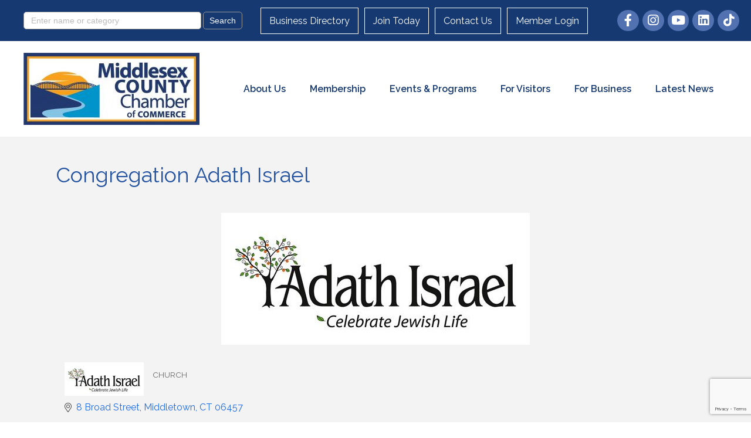

--- FILE ---
content_type: text/html; charset=utf-8
request_url: https://www.google.com/recaptcha/enterprise/anchor?ar=1&k=6LfI_T8rAAAAAMkWHrLP_GfSf3tLy9tKa839wcWa&co=aHR0cHM6Ly9idXNpbmVzcy5taWRkbGVzZXhjaGFtYmVyLmNvbTo0NDM.&hl=en&v=N67nZn4AqZkNcbeMu4prBgzg&size=invisible&anchor-ms=20000&execute-ms=30000&cb=igjvmhyzxqu2
body_size: 48654
content:
<!DOCTYPE HTML><html dir="ltr" lang="en"><head><meta http-equiv="Content-Type" content="text/html; charset=UTF-8">
<meta http-equiv="X-UA-Compatible" content="IE=edge">
<title>reCAPTCHA</title>
<style type="text/css">
/* cyrillic-ext */
@font-face {
  font-family: 'Roboto';
  font-style: normal;
  font-weight: 400;
  font-stretch: 100%;
  src: url(//fonts.gstatic.com/s/roboto/v48/KFO7CnqEu92Fr1ME7kSn66aGLdTylUAMa3GUBHMdazTgWw.woff2) format('woff2');
  unicode-range: U+0460-052F, U+1C80-1C8A, U+20B4, U+2DE0-2DFF, U+A640-A69F, U+FE2E-FE2F;
}
/* cyrillic */
@font-face {
  font-family: 'Roboto';
  font-style: normal;
  font-weight: 400;
  font-stretch: 100%;
  src: url(//fonts.gstatic.com/s/roboto/v48/KFO7CnqEu92Fr1ME7kSn66aGLdTylUAMa3iUBHMdazTgWw.woff2) format('woff2');
  unicode-range: U+0301, U+0400-045F, U+0490-0491, U+04B0-04B1, U+2116;
}
/* greek-ext */
@font-face {
  font-family: 'Roboto';
  font-style: normal;
  font-weight: 400;
  font-stretch: 100%;
  src: url(//fonts.gstatic.com/s/roboto/v48/KFO7CnqEu92Fr1ME7kSn66aGLdTylUAMa3CUBHMdazTgWw.woff2) format('woff2');
  unicode-range: U+1F00-1FFF;
}
/* greek */
@font-face {
  font-family: 'Roboto';
  font-style: normal;
  font-weight: 400;
  font-stretch: 100%;
  src: url(//fonts.gstatic.com/s/roboto/v48/KFO7CnqEu92Fr1ME7kSn66aGLdTylUAMa3-UBHMdazTgWw.woff2) format('woff2');
  unicode-range: U+0370-0377, U+037A-037F, U+0384-038A, U+038C, U+038E-03A1, U+03A3-03FF;
}
/* math */
@font-face {
  font-family: 'Roboto';
  font-style: normal;
  font-weight: 400;
  font-stretch: 100%;
  src: url(//fonts.gstatic.com/s/roboto/v48/KFO7CnqEu92Fr1ME7kSn66aGLdTylUAMawCUBHMdazTgWw.woff2) format('woff2');
  unicode-range: U+0302-0303, U+0305, U+0307-0308, U+0310, U+0312, U+0315, U+031A, U+0326-0327, U+032C, U+032F-0330, U+0332-0333, U+0338, U+033A, U+0346, U+034D, U+0391-03A1, U+03A3-03A9, U+03B1-03C9, U+03D1, U+03D5-03D6, U+03F0-03F1, U+03F4-03F5, U+2016-2017, U+2034-2038, U+203C, U+2040, U+2043, U+2047, U+2050, U+2057, U+205F, U+2070-2071, U+2074-208E, U+2090-209C, U+20D0-20DC, U+20E1, U+20E5-20EF, U+2100-2112, U+2114-2115, U+2117-2121, U+2123-214F, U+2190, U+2192, U+2194-21AE, U+21B0-21E5, U+21F1-21F2, U+21F4-2211, U+2213-2214, U+2216-22FF, U+2308-230B, U+2310, U+2319, U+231C-2321, U+2336-237A, U+237C, U+2395, U+239B-23B7, U+23D0, U+23DC-23E1, U+2474-2475, U+25AF, U+25B3, U+25B7, U+25BD, U+25C1, U+25CA, U+25CC, U+25FB, U+266D-266F, U+27C0-27FF, U+2900-2AFF, U+2B0E-2B11, U+2B30-2B4C, U+2BFE, U+3030, U+FF5B, U+FF5D, U+1D400-1D7FF, U+1EE00-1EEFF;
}
/* symbols */
@font-face {
  font-family: 'Roboto';
  font-style: normal;
  font-weight: 400;
  font-stretch: 100%;
  src: url(//fonts.gstatic.com/s/roboto/v48/KFO7CnqEu92Fr1ME7kSn66aGLdTylUAMaxKUBHMdazTgWw.woff2) format('woff2');
  unicode-range: U+0001-000C, U+000E-001F, U+007F-009F, U+20DD-20E0, U+20E2-20E4, U+2150-218F, U+2190, U+2192, U+2194-2199, U+21AF, U+21E6-21F0, U+21F3, U+2218-2219, U+2299, U+22C4-22C6, U+2300-243F, U+2440-244A, U+2460-24FF, U+25A0-27BF, U+2800-28FF, U+2921-2922, U+2981, U+29BF, U+29EB, U+2B00-2BFF, U+4DC0-4DFF, U+FFF9-FFFB, U+10140-1018E, U+10190-1019C, U+101A0, U+101D0-101FD, U+102E0-102FB, U+10E60-10E7E, U+1D2C0-1D2D3, U+1D2E0-1D37F, U+1F000-1F0FF, U+1F100-1F1AD, U+1F1E6-1F1FF, U+1F30D-1F30F, U+1F315, U+1F31C, U+1F31E, U+1F320-1F32C, U+1F336, U+1F378, U+1F37D, U+1F382, U+1F393-1F39F, U+1F3A7-1F3A8, U+1F3AC-1F3AF, U+1F3C2, U+1F3C4-1F3C6, U+1F3CA-1F3CE, U+1F3D4-1F3E0, U+1F3ED, U+1F3F1-1F3F3, U+1F3F5-1F3F7, U+1F408, U+1F415, U+1F41F, U+1F426, U+1F43F, U+1F441-1F442, U+1F444, U+1F446-1F449, U+1F44C-1F44E, U+1F453, U+1F46A, U+1F47D, U+1F4A3, U+1F4B0, U+1F4B3, U+1F4B9, U+1F4BB, U+1F4BF, U+1F4C8-1F4CB, U+1F4D6, U+1F4DA, U+1F4DF, U+1F4E3-1F4E6, U+1F4EA-1F4ED, U+1F4F7, U+1F4F9-1F4FB, U+1F4FD-1F4FE, U+1F503, U+1F507-1F50B, U+1F50D, U+1F512-1F513, U+1F53E-1F54A, U+1F54F-1F5FA, U+1F610, U+1F650-1F67F, U+1F687, U+1F68D, U+1F691, U+1F694, U+1F698, U+1F6AD, U+1F6B2, U+1F6B9-1F6BA, U+1F6BC, U+1F6C6-1F6CF, U+1F6D3-1F6D7, U+1F6E0-1F6EA, U+1F6F0-1F6F3, U+1F6F7-1F6FC, U+1F700-1F7FF, U+1F800-1F80B, U+1F810-1F847, U+1F850-1F859, U+1F860-1F887, U+1F890-1F8AD, U+1F8B0-1F8BB, U+1F8C0-1F8C1, U+1F900-1F90B, U+1F93B, U+1F946, U+1F984, U+1F996, U+1F9E9, U+1FA00-1FA6F, U+1FA70-1FA7C, U+1FA80-1FA89, U+1FA8F-1FAC6, U+1FACE-1FADC, U+1FADF-1FAE9, U+1FAF0-1FAF8, U+1FB00-1FBFF;
}
/* vietnamese */
@font-face {
  font-family: 'Roboto';
  font-style: normal;
  font-weight: 400;
  font-stretch: 100%;
  src: url(//fonts.gstatic.com/s/roboto/v48/KFO7CnqEu92Fr1ME7kSn66aGLdTylUAMa3OUBHMdazTgWw.woff2) format('woff2');
  unicode-range: U+0102-0103, U+0110-0111, U+0128-0129, U+0168-0169, U+01A0-01A1, U+01AF-01B0, U+0300-0301, U+0303-0304, U+0308-0309, U+0323, U+0329, U+1EA0-1EF9, U+20AB;
}
/* latin-ext */
@font-face {
  font-family: 'Roboto';
  font-style: normal;
  font-weight: 400;
  font-stretch: 100%;
  src: url(//fonts.gstatic.com/s/roboto/v48/KFO7CnqEu92Fr1ME7kSn66aGLdTylUAMa3KUBHMdazTgWw.woff2) format('woff2');
  unicode-range: U+0100-02BA, U+02BD-02C5, U+02C7-02CC, U+02CE-02D7, U+02DD-02FF, U+0304, U+0308, U+0329, U+1D00-1DBF, U+1E00-1E9F, U+1EF2-1EFF, U+2020, U+20A0-20AB, U+20AD-20C0, U+2113, U+2C60-2C7F, U+A720-A7FF;
}
/* latin */
@font-face {
  font-family: 'Roboto';
  font-style: normal;
  font-weight: 400;
  font-stretch: 100%;
  src: url(//fonts.gstatic.com/s/roboto/v48/KFO7CnqEu92Fr1ME7kSn66aGLdTylUAMa3yUBHMdazQ.woff2) format('woff2');
  unicode-range: U+0000-00FF, U+0131, U+0152-0153, U+02BB-02BC, U+02C6, U+02DA, U+02DC, U+0304, U+0308, U+0329, U+2000-206F, U+20AC, U+2122, U+2191, U+2193, U+2212, U+2215, U+FEFF, U+FFFD;
}
/* cyrillic-ext */
@font-face {
  font-family: 'Roboto';
  font-style: normal;
  font-weight: 500;
  font-stretch: 100%;
  src: url(//fonts.gstatic.com/s/roboto/v48/KFO7CnqEu92Fr1ME7kSn66aGLdTylUAMa3GUBHMdazTgWw.woff2) format('woff2');
  unicode-range: U+0460-052F, U+1C80-1C8A, U+20B4, U+2DE0-2DFF, U+A640-A69F, U+FE2E-FE2F;
}
/* cyrillic */
@font-face {
  font-family: 'Roboto';
  font-style: normal;
  font-weight: 500;
  font-stretch: 100%;
  src: url(//fonts.gstatic.com/s/roboto/v48/KFO7CnqEu92Fr1ME7kSn66aGLdTylUAMa3iUBHMdazTgWw.woff2) format('woff2');
  unicode-range: U+0301, U+0400-045F, U+0490-0491, U+04B0-04B1, U+2116;
}
/* greek-ext */
@font-face {
  font-family: 'Roboto';
  font-style: normal;
  font-weight: 500;
  font-stretch: 100%;
  src: url(//fonts.gstatic.com/s/roboto/v48/KFO7CnqEu92Fr1ME7kSn66aGLdTylUAMa3CUBHMdazTgWw.woff2) format('woff2');
  unicode-range: U+1F00-1FFF;
}
/* greek */
@font-face {
  font-family: 'Roboto';
  font-style: normal;
  font-weight: 500;
  font-stretch: 100%;
  src: url(//fonts.gstatic.com/s/roboto/v48/KFO7CnqEu92Fr1ME7kSn66aGLdTylUAMa3-UBHMdazTgWw.woff2) format('woff2');
  unicode-range: U+0370-0377, U+037A-037F, U+0384-038A, U+038C, U+038E-03A1, U+03A3-03FF;
}
/* math */
@font-face {
  font-family: 'Roboto';
  font-style: normal;
  font-weight: 500;
  font-stretch: 100%;
  src: url(//fonts.gstatic.com/s/roboto/v48/KFO7CnqEu92Fr1ME7kSn66aGLdTylUAMawCUBHMdazTgWw.woff2) format('woff2');
  unicode-range: U+0302-0303, U+0305, U+0307-0308, U+0310, U+0312, U+0315, U+031A, U+0326-0327, U+032C, U+032F-0330, U+0332-0333, U+0338, U+033A, U+0346, U+034D, U+0391-03A1, U+03A3-03A9, U+03B1-03C9, U+03D1, U+03D5-03D6, U+03F0-03F1, U+03F4-03F5, U+2016-2017, U+2034-2038, U+203C, U+2040, U+2043, U+2047, U+2050, U+2057, U+205F, U+2070-2071, U+2074-208E, U+2090-209C, U+20D0-20DC, U+20E1, U+20E5-20EF, U+2100-2112, U+2114-2115, U+2117-2121, U+2123-214F, U+2190, U+2192, U+2194-21AE, U+21B0-21E5, U+21F1-21F2, U+21F4-2211, U+2213-2214, U+2216-22FF, U+2308-230B, U+2310, U+2319, U+231C-2321, U+2336-237A, U+237C, U+2395, U+239B-23B7, U+23D0, U+23DC-23E1, U+2474-2475, U+25AF, U+25B3, U+25B7, U+25BD, U+25C1, U+25CA, U+25CC, U+25FB, U+266D-266F, U+27C0-27FF, U+2900-2AFF, U+2B0E-2B11, U+2B30-2B4C, U+2BFE, U+3030, U+FF5B, U+FF5D, U+1D400-1D7FF, U+1EE00-1EEFF;
}
/* symbols */
@font-face {
  font-family: 'Roboto';
  font-style: normal;
  font-weight: 500;
  font-stretch: 100%;
  src: url(//fonts.gstatic.com/s/roboto/v48/KFO7CnqEu92Fr1ME7kSn66aGLdTylUAMaxKUBHMdazTgWw.woff2) format('woff2');
  unicode-range: U+0001-000C, U+000E-001F, U+007F-009F, U+20DD-20E0, U+20E2-20E4, U+2150-218F, U+2190, U+2192, U+2194-2199, U+21AF, U+21E6-21F0, U+21F3, U+2218-2219, U+2299, U+22C4-22C6, U+2300-243F, U+2440-244A, U+2460-24FF, U+25A0-27BF, U+2800-28FF, U+2921-2922, U+2981, U+29BF, U+29EB, U+2B00-2BFF, U+4DC0-4DFF, U+FFF9-FFFB, U+10140-1018E, U+10190-1019C, U+101A0, U+101D0-101FD, U+102E0-102FB, U+10E60-10E7E, U+1D2C0-1D2D3, U+1D2E0-1D37F, U+1F000-1F0FF, U+1F100-1F1AD, U+1F1E6-1F1FF, U+1F30D-1F30F, U+1F315, U+1F31C, U+1F31E, U+1F320-1F32C, U+1F336, U+1F378, U+1F37D, U+1F382, U+1F393-1F39F, U+1F3A7-1F3A8, U+1F3AC-1F3AF, U+1F3C2, U+1F3C4-1F3C6, U+1F3CA-1F3CE, U+1F3D4-1F3E0, U+1F3ED, U+1F3F1-1F3F3, U+1F3F5-1F3F7, U+1F408, U+1F415, U+1F41F, U+1F426, U+1F43F, U+1F441-1F442, U+1F444, U+1F446-1F449, U+1F44C-1F44E, U+1F453, U+1F46A, U+1F47D, U+1F4A3, U+1F4B0, U+1F4B3, U+1F4B9, U+1F4BB, U+1F4BF, U+1F4C8-1F4CB, U+1F4D6, U+1F4DA, U+1F4DF, U+1F4E3-1F4E6, U+1F4EA-1F4ED, U+1F4F7, U+1F4F9-1F4FB, U+1F4FD-1F4FE, U+1F503, U+1F507-1F50B, U+1F50D, U+1F512-1F513, U+1F53E-1F54A, U+1F54F-1F5FA, U+1F610, U+1F650-1F67F, U+1F687, U+1F68D, U+1F691, U+1F694, U+1F698, U+1F6AD, U+1F6B2, U+1F6B9-1F6BA, U+1F6BC, U+1F6C6-1F6CF, U+1F6D3-1F6D7, U+1F6E0-1F6EA, U+1F6F0-1F6F3, U+1F6F7-1F6FC, U+1F700-1F7FF, U+1F800-1F80B, U+1F810-1F847, U+1F850-1F859, U+1F860-1F887, U+1F890-1F8AD, U+1F8B0-1F8BB, U+1F8C0-1F8C1, U+1F900-1F90B, U+1F93B, U+1F946, U+1F984, U+1F996, U+1F9E9, U+1FA00-1FA6F, U+1FA70-1FA7C, U+1FA80-1FA89, U+1FA8F-1FAC6, U+1FACE-1FADC, U+1FADF-1FAE9, U+1FAF0-1FAF8, U+1FB00-1FBFF;
}
/* vietnamese */
@font-face {
  font-family: 'Roboto';
  font-style: normal;
  font-weight: 500;
  font-stretch: 100%;
  src: url(//fonts.gstatic.com/s/roboto/v48/KFO7CnqEu92Fr1ME7kSn66aGLdTylUAMa3OUBHMdazTgWw.woff2) format('woff2');
  unicode-range: U+0102-0103, U+0110-0111, U+0128-0129, U+0168-0169, U+01A0-01A1, U+01AF-01B0, U+0300-0301, U+0303-0304, U+0308-0309, U+0323, U+0329, U+1EA0-1EF9, U+20AB;
}
/* latin-ext */
@font-face {
  font-family: 'Roboto';
  font-style: normal;
  font-weight: 500;
  font-stretch: 100%;
  src: url(//fonts.gstatic.com/s/roboto/v48/KFO7CnqEu92Fr1ME7kSn66aGLdTylUAMa3KUBHMdazTgWw.woff2) format('woff2');
  unicode-range: U+0100-02BA, U+02BD-02C5, U+02C7-02CC, U+02CE-02D7, U+02DD-02FF, U+0304, U+0308, U+0329, U+1D00-1DBF, U+1E00-1E9F, U+1EF2-1EFF, U+2020, U+20A0-20AB, U+20AD-20C0, U+2113, U+2C60-2C7F, U+A720-A7FF;
}
/* latin */
@font-face {
  font-family: 'Roboto';
  font-style: normal;
  font-weight: 500;
  font-stretch: 100%;
  src: url(//fonts.gstatic.com/s/roboto/v48/KFO7CnqEu92Fr1ME7kSn66aGLdTylUAMa3yUBHMdazQ.woff2) format('woff2');
  unicode-range: U+0000-00FF, U+0131, U+0152-0153, U+02BB-02BC, U+02C6, U+02DA, U+02DC, U+0304, U+0308, U+0329, U+2000-206F, U+20AC, U+2122, U+2191, U+2193, U+2212, U+2215, U+FEFF, U+FFFD;
}
/* cyrillic-ext */
@font-face {
  font-family: 'Roboto';
  font-style: normal;
  font-weight: 900;
  font-stretch: 100%;
  src: url(//fonts.gstatic.com/s/roboto/v48/KFO7CnqEu92Fr1ME7kSn66aGLdTylUAMa3GUBHMdazTgWw.woff2) format('woff2');
  unicode-range: U+0460-052F, U+1C80-1C8A, U+20B4, U+2DE0-2DFF, U+A640-A69F, U+FE2E-FE2F;
}
/* cyrillic */
@font-face {
  font-family: 'Roboto';
  font-style: normal;
  font-weight: 900;
  font-stretch: 100%;
  src: url(//fonts.gstatic.com/s/roboto/v48/KFO7CnqEu92Fr1ME7kSn66aGLdTylUAMa3iUBHMdazTgWw.woff2) format('woff2');
  unicode-range: U+0301, U+0400-045F, U+0490-0491, U+04B0-04B1, U+2116;
}
/* greek-ext */
@font-face {
  font-family: 'Roboto';
  font-style: normal;
  font-weight: 900;
  font-stretch: 100%;
  src: url(//fonts.gstatic.com/s/roboto/v48/KFO7CnqEu92Fr1ME7kSn66aGLdTylUAMa3CUBHMdazTgWw.woff2) format('woff2');
  unicode-range: U+1F00-1FFF;
}
/* greek */
@font-face {
  font-family: 'Roboto';
  font-style: normal;
  font-weight: 900;
  font-stretch: 100%;
  src: url(//fonts.gstatic.com/s/roboto/v48/KFO7CnqEu92Fr1ME7kSn66aGLdTylUAMa3-UBHMdazTgWw.woff2) format('woff2');
  unicode-range: U+0370-0377, U+037A-037F, U+0384-038A, U+038C, U+038E-03A1, U+03A3-03FF;
}
/* math */
@font-face {
  font-family: 'Roboto';
  font-style: normal;
  font-weight: 900;
  font-stretch: 100%;
  src: url(//fonts.gstatic.com/s/roboto/v48/KFO7CnqEu92Fr1ME7kSn66aGLdTylUAMawCUBHMdazTgWw.woff2) format('woff2');
  unicode-range: U+0302-0303, U+0305, U+0307-0308, U+0310, U+0312, U+0315, U+031A, U+0326-0327, U+032C, U+032F-0330, U+0332-0333, U+0338, U+033A, U+0346, U+034D, U+0391-03A1, U+03A3-03A9, U+03B1-03C9, U+03D1, U+03D5-03D6, U+03F0-03F1, U+03F4-03F5, U+2016-2017, U+2034-2038, U+203C, U+2040, U+2043, U+2047, U+2050, U+2057, U+205F, U+2070-2071, U+2074-208E, U+2090-209C, U+20D0-20DC, U+20E1, U+20E5-20EF, U+2100-2112, U+2114-2115, U+2117-2121, U+2123-214F, U+2190, U+2192, U+2194-21AE, U+21B0-21E5, U+21F1-21F2, U+21F4-2211, U+2213-2214, U+2216-22FF, U+2308-230B, U+2310, U+2319, U+231C-2321, U+2336-237A, U+237C, U+2395, U+239B-23B7, U+23D0, U+23DC-23E1, U+2474-2475, U+25AF, U+25B3, U+25B7, U+25BD, U+25C1, U+25CA, U+25CC, U+25FB, U+266D-266F, U+27C0-27FF, U+2900-2AFF, U+2B0E-2B11, U+2B30-2B4C, U+2BFE, U+3030, U+FF5B, U+FF5D, U+1D400-1D7FF, U+1EE00-1EEFF;
}
/* symbols */
@font-face {
  font-family: 'Roboto';
  font-style: normal;
  font-weight: 900;
  font-stretch: 100%;
  src: url(//fonts.gstatic.com/s/roboto/v48/KFO7CnqEu92Fr1ME7kSn66aGLdTylUAMaxKUBHMdazTgWw.woff2) format('woff2');
  unicode-range: U+0001-000C, U+000E-001F, U+007F-009F, U+20DD-20E0, U+20E2-20E4, U+2150-218F, U+2190, U+2192, U+2194-2199, U+21AF, U+21E6-21F0, U+21F3, U+2218-2219, U+2299, U+22C4-22C6, U+2300-243F, U+2440-244A, U+2460-24FF, U+25A0-27BF, U+2800-28FF, U+2921-2922, U+2981, U+29BF, U+29EB, U+2B00-2BFF, U+4DC0-4DFF, U+FFF9-FFFB, U+10140-1018E, U+10190-1019C, U+101A0, U+101D0-101FD, U+102E0-102FB, U+10E60-10E7E, U+1D2C0-1D2D3, U+1D2E0-1D37F, U+1F000-1F0FF, U+1F100-1F1AD, U+1F1E6-1F1FF, U+1F30D-1F30F, U+1F315, U+1F31C, U+1F31E, U+1F320-1F32C, U+1F336, U+1F378, U+1F37D, U+1F382, U+1F393-1F39F, U+1F3A7-1F3A8, U+1F3AC-1F3AF, U+1F3C2, U+1F3C4-1F3C6, U+1F3CA-1F3CE, U+1F3D4-1F3E0, U+1F3ED, U+1F3F1-1F3F3, U+1F3F5-1F3F7, U+1F408, U+1F415, U+1F41F, U+1F426, U+1F43F, U+1F441-1F442, U+1F444, U+1F446-1F449, U+1F44C-1F44E, U+1F453, U+1F46A, U+1F47D, U+1F4A3, U+1F4B0, U+1F4B3, U+1F4B9, U+1F4BB, U+1F4BF, U+1F4C8-1F4CB, U+1F4D6, U+1F4DA, U+1F4DF, U+1F4E3-1F4E6, U+1F4EA-1F4ED, U+1F4F7, U+1F4F9-1F4FB, U+1F4FD-1F4FE, U+1F503, U+1F507-1F50B, U+1F50D, U+1F512-1F513, U+1F53E-1F54A, U+1F54F-1F5FA, U+1F610, U+1F650-1F67F, U+1F687, U+1F68D, U+1F691, U+1F694, U+1F698, U+1F6AD, U+1F6B2, U+1F6B9-1F6BA, U+1F6BC, U+1F6C6-1F6CF, U+1F6D3-1F6D7, U+1F6E0-1F6EA, U+1F6F0-1F6F3, U+1F6F7-1F6FC, U+1F700-1F7FF, U+1F800-1F80B, U+1F810-1F847, U+1F850-1F859, U+1F860-1F887, U+1F890-1F8AD, U+1F8B0-1F8BB, U+1F8C0-1F8C1, U+1F900-1F90B, U+1F93B, U+1F946, U+1F984, U+1F996, U+1F9E9, U+1FA00-1FA6F, U+1FA70-1FA7C, U+1FA80-1FA89, U+1FA8F-1FAC6, U+1FACE-1FADC, U+1FADF-1FAE9, U+1FAF0-1FAF8, U+1FB00-1FBFF;
}
/* vietnamese */
@font-face {
  font-family: 'Roboto';
  font-style: normal;
  font-weight: 900;
  font-stretch: 100%;
  src: url(//fonts.gstatic.com/s/roboto/v48/KFO7CnqEu92Fr1ME7kSn66aGLdTylUAMa3OUBHMdazTgWw.woff2) format('woff2');
  unicode-range: U+0102-0103, U+0110-0111, U+0128-0129, U+0168-0169, U+01A0-01A1, U+01AF-01B0, U+0300-0301, U+0303-0304, U+0308-0309, U+0323, U+0329, U+1EA0-1EF9, U+20AB;
}
/* latin-ext */
@font-face {
  font-family: 'Roboto';
  font-style: normal;
  font-weight: 900;
  font-stretch: 100%;
  src: url(//fonts.gstatic.com/s/roboto/v48/KFO7CnqEu92Fr1ME7kSn66aGLdTylUAMa3KUBHMdazTgWw.woff2) format('woff2');
  unicode-range: U+0100-02BA, U+02BD-02C5, U+02C7-02CC, U+02CE-02D7, U+02DD-02FF, U+0304, U+0308, U+0329, U+1D00-1DBF, U+1E00-1E9F, U+1EF2-1EFF, U+2020, U+20A0-20AB, U+20AD-20C0, U+2113, U+2C60-2C7F, U+A720-A7FF;
}
/* latin */
@font-face {
  font-family: 'Roboto';
  font-style: normal;
  font-weight: 900;
  font-stretch: 100%;
  src: url(//fonts.gstatic.com/s/roboto/v48/KFO7CnqEu92Fr1ME7kSn66aGLdTylUAMa3yUBHMdazQ.woff2) format('woff2');
  unicode-range: U+0000-00FF, U+0131, U+0152-0153, U+02BB-02BC, U+02C6, U+02DA, U+02DC, U+0304, U+0308, U+0329, U+2000-206F, U+20AC, U+2122, U+2191, U+2193, U+2212, U+2215, U+FEFF, U+FFFD;
}

</style>
<link rel="stylesheet" type="text/css" href="https://www.gstatic.com/recaptcha/releases/N67nZn4AqZkNcbeMu4prBgzg/styles__ltr.css">
<script nonce="Bw7SUpBaDfL7ZYoI-m6wKw" type="text/javascript">window['__recaptcha_api'] = 'https://www.google.com/recaptcha/enterprise/';</script>
<script type="text/javascript" src="https://www.gstatic.com/recaptcha/releases/N67nZn4AqZkNcbeMu4prBgzg/recaptcha__en.js" nonce="Bw7SUpBaDfL7ZYoI-m6wKw">
      
    </script></head>
<body><div id="rc-anchor-alert" class="rc-anchor-alert"></div>
<input type="hidden" id="recaptcha-token" value="[base64]">
<script type="text/javascript" nonce="Bw7SUpBaDfL7ZYoI-m6wKw">
      recaptcha.anchor.Main.init("[\x22ainput\x22,[\x22bgdata\x22,\x22\x22,\[base64]/[base64]/[base64]/[base64]/[base64]/[base64]/KGcoTywyNTMsTy5PKSxVRyhPLEMpKTpnKE8sMjUzLEMpLE8pKSxsKSksTykpfSxieT1mdW5jdGlvbihDLE8sdSxsKXtmb3IobD0odT1SKEMpLDApO08+MDtPLS0pbD1sPDw4fFooQyk7ZyhDLHUsbCl9LFVHPWZ1bmN0aW9uKEMsTyl7Qy5pLmxlbmd0aD4xMDQ/[base64]/[base64]/[base64]/[base64]/[base64]/[base64]/[base64]\\u003d\x22,\[base64]\x22,\x22HibDgkjDlnLDqkxAwotHw7kjUcKUw6wzwrpBIj1yw7XCphHDqEU/[base64]/DgVfCgcK3eFY/GAbDlMKtF8OIwpvDvcKSZATCtwXDsX1sw7LChsOKw7YXwrPCo27Dq3LDux9ZR0QcE8KeYcO1VsOnw4oewrEJCyDDrGcKw4dvB2HDoMO9wpRlVsK3wocRSVtGwrl/w4Y6Q8OWfRjDjUUsfMO4PhAZZ8Kwwqgcw7vDuMOCWyLDmxzDkRrClcO5Mw3ClMOuw6vDm0XCnsOjwpXDoQtYw6bCrMOmMSNywqI8w5kRHR/DmExLMcOWwqh8wp/Dgi91woN+Q8ORQMKNwoLCkcKRwrTCk2sswqNrwrvCgMOMwqbDrW7DpcO2CMKlwp7CoTJCFE0iHjPCicK1wolhw5BEwqECGMKdLMKnwojDuAXCpBYRw7xyBX/DqcK0woFceHdNPcKFwqYWZ8OXbE99w7A+wrlhCyzCvsORw4/Ck8OeKQx6w5TDkcKOwqLDsRLDnFXDi2/[base64]/DsMKnw7wvChTDh8O/c2ZTJ8KEwoDCrsKnw7rDkMOYwoXDmcOPw6XClV9tccK5wqgfZSwDw7LDkA7DhcOzw4nDssOdcsOUwqzCuMKXwp/[base64]/[base64]/VzPCoMKbw5Y0CcKCd8OKVUcawpdewq3CoQjCi8Kyw6bDs8KBw7PDvjA6wprClGgXw5nDo8KudMK8w6bCi8KqSFLDgcKoZsKMB8Kww7hUIcOJRnnDsMK7ETrDvMKjwpnDrsOuAcKQw4jDpXXCssO+e8K9wpAsG3/[base64]/w6jChsOtDGkNw7zCjj4TwojCoMKsZlkgVsOxaifDucOCwrXDuRp8EMKzEnTDn8KZaEMIeMO4e0MWw7XCq0tew4JLDFDDjsKTwobDuMKew77Dl8OJL8Ocw6XCh8OPacO/w6PCsMKZwqPDlAUONcKCw5PDj8KPw74zISUGb8KNw5jDmAJtw4hFw73CsmVYwqbDkUDCucK6wr3Ds8O6woTCscKtTsOSP8KPesOfw555w4x3w6BWwqPCjcO7w6d3fMK0bS3CpSnCmgHCqcKEwpnCqirCm8Owdh1IVh/DoBnDrMO6LcKoYVbCn8KGKVkHfsO8WHbCpMKTMMOzw5ZtSkomw5HDrsKEwpbDuigQworDhMKEHcKHCcOcWAHDvmVBTATDq0/ClinDsQE2wpRBEcODw7taJ8OzQcKdLMOFwpdmDBjDv8K3w65YFsOOwqp6wr/ChA9Lw6HDqx9WX1Z9Ny7CpMKVw41NwovDhsOdw5h/w6/[base64]/DhxPDty3DqDh3YcOSGMK/aMOww6Few50+wpfDqsKTwqvCnzTCtMOswrZKw6rDhl/[base64]/[base64]/DgivCpsOoTsONwr4/AGrDjjbCj8O+w4/CmsKHw4bCuEPCoMOqwocLS8K6JcK3Q2BVw51kw50XTHQwBMO7ejzCvR3CkcO5RiDCpB3Dvj0MMsOgwo/CiMO3w5Jvw7sLw5heZsO0WsKiQ8O9wpY2W8OAwp4ZLF3CgMOnZMKJwpvDh8OCNcKuFCPCs31zw4RudBPCrwQGDsKOwovDinrDsxF+HsO2XznCiSrCh8K1WsO+wq/ChmIUGMOlEsO/wr4pwr/CpCvDgkAAw77Ds8OeXsO+L8OOw5h8w4ZVesOBABUjw5MgCR/DmsKXw7RXGsKuwpPDnUFyK8Oqwq/[base64]/wrcbwrTCpz7DgWNfwqoiEcOvQMOmwr9HS8OROj8xwr3CtMKVcMO1wpnDrE1KPcK7wrHCncOadXXDi8O0XsKDw7/DnsKme8OCTMOew5nDomMjwpEGwrfDpXB3T8KcSnRlw7nCqCPCi8OiV8O3e8ONw7/CncO9SsKIwrjDnsOiw5J9cHZWwrDDj8K/[base64]/Ds8OwwqMVwp/DoVjDpgo4wr/[base64]/DhMK/KsOuw73DqsOSw5HDlE3DlSc5w7UVC8OcwoPCnsKuP8K2wpjCu8KhPkcjwrzDqsOfUMK5XMOUwr0QGMK8JsONw7Vcf8OFUSgFw4HCr8O0CjBCD8KGwqLDgT4KeTPCnsOVN8OAZEoUaknDjsKuHBBDYGFvC8KmRULDg8O4ScOFMcOTwpzCncOAbCXCo090wq/DqsOWwp7CtsOwHyDDnFjDrsOkwp0mbhnDlcKqw7XChMOEDcKsw4A9PnrCuVttJw3DoMKGDUHDhVDDsyxiwpdLfALCsGULw5vDhQgqw7bCv8O1w4HCuTXDnsKJwpdLwpvDmsObwpI8w4pUwq3DmgrCusOmPEkdVsKhOjYzLMO6wp/CqsOaw7PCmsK4w6XCg8Ktf0bDv8Ojwq/DlsOxGBITwoVzCDIAZ8OnLsKdQcKvwrRFw5l+GhAGw7jDhlMIwqEtw6jClTEawpfDg8OpwozCjhtqWglXdATCtcOCFwoGwp1RcsOOw5ptB8OMJcKaw4DDkhnDlcO3w7TCtTp/wq7DtyfCs8Omb8KCw4DDl0h7w6Q+PsKZw4tiO2fCn3F8a8ONwrXDtsOrw5zCrl97wqcneSjDphDCkXHDmMOTUSQzw6TDmcOXw6DDvcKDw4vCj8OoCQ3CrMKLw7rDp0ERwp3CqS/DiMKoVcKhwrvCgMKEIS3Dv2/CjMKQIsKwwqrCinRYw4fDoMOawqd9XMKrPUrDqcKjY1Eow4vCkCEcZ8Ozwp5WUMKYw5N+wqw6w68xwpshVsKBw6vCgcKRwqjDvsKAAVrDokjDj0/CpzlkwoLClXQsS8Kgw7tCfcK8HiEmJ2BNDMO6woPDhcK5wqbCrsKgS8KFE0gXCsKrQF44wo7DgsO6w7nCtcO4w5oKw55SdcKDwp/CiVrDqkVSwqJMw4cSwrTCnB8ADGpwwoFZwrLCmsKaaVMHd8Ojw4ULGm16wpZew4NKIwg7wojChnrDtUQ2ZMKNLzXCs8OjOH5/LUvDi8ObwrzDlyQUSMOow5TCpzpMLXvDpwTDqUghwo1HcMKcwpPCq8KbHWUuw7TCo2LCoEZ9w5UDw7PCrmoyWAAQwp7Cr8KuDMKsFD3DiX7ClMKnwoHDkFwYUcKcWC/DigjCqcKuwoQkaWzCuMK3fkc2AQXDtcOmwqg4w5PDhMOFw4TCssOtwo3Cvy/CvWU0GV9hw6nCvcOiF2jCnMOPw5Byw4TCmcONworDkcKxw7bCo8K0wrDCj8KtS8O3Q8KMw4/CmGV/wq3CgyMya8OzKQI7McOhw4FXwo18w4nDpcKWHkR8w64dUMOOw7Z+w7vCs0/CqSLCq3UQwpfCm3dZw5ZSE2vCk0nDncOTCcOCXRIxZcOVR8KpNEfDtDPDusK5QgXCrsOOw73CnX46UsK8NsO0w5R0JMOPw5PCjU4ow67Cu8KdJgfDr0/CisKRwpHCiAjDpUU7TsKpNjzDr23CtMOMwocLaMKaYTlkWsKNw4HCsgDDlsK0DsO4w6nDk8KHw5g/VBfDtFnCpS4Hw6ZEwrHDl8K7wrnCu8Kqw53DrQh2W8Knd1YJV0TDoyULwpvDuEzCsXXCh8OiwoROw4MgFMK5ZsKAbMKxw7BraA/DisK0w6d+asOZaT7CmsK4wqLDvsOCcT7CkyFRKsK7wrrCgk3CnFrCvBfClMObK8Ouw51XHMO+Sx0RL8OJw7fCq8KnwphrCVLDm8O2wq/ChGDDjQXDt1g/[base64]/[base64]/DozVwdlsVfcK8wr5IfmrCpRvDowLCoMKfCMKtw7gjYsOyB8KDV8KLdWlzGMOFAk1FFBvChnvCoD9oNcOYw6TDsMKuwrYRC0LDnV08w7HDhDjCsWV+wqjDtcKvFADDo0zCg8OTMHHDumnCtcOJGsKBXsKsw73DlsKZwrIvw5jDtMOVcgnCnwbCr1/ConZhw6rDuk86TnMSJsOOYMOow6rDvMKDBcO9wpEZGsOzwr7DgsKTw4bDncK/wrzCoT7CmzTCuGJJBXnDnxvCmTbCosOfM8KMW1A9AWDCgsOwFVnDtMKkw5XCjcO5HxIowrjDlyDDocKhw7xNw4YyFMK/BMK6csKWFCfCjRzCnsKpMVxBwrRHwrlUw4bCuQo0PXkbO8Ktw491ZSjDnMKFW8K4RMONw4Fpw5XDnhXDmG/ChS3Dv8KhA8KOWmxDRm9fUcK3BcKiOsO9OWIpw4/Cr2rDuMOwR8KGw4zCmsK1wrI4S8KgwpjCpibCtcK/w7rCmiNOwrhcw5vCi8K5w73CtGLDih8hwpXCsMKOw4YywoDDsS8YwqXClXYYFcOsMMK1w7Ruw7dKw7HCs8OQBV1dw7Bhw7DComHDu1/DgGfDpk8rw6xXasKnf2/DtBseJlkKQsKMwoPCmBQ3w5rDrsO+w6HDq1VGMHsfw4rDl23DmHUvOARpBMK3wpgDasOGw4/DtiMCEsOgwrvDvMKiQMOcWMKQw5sZU8K0EBAzScOxwqfCscKLwrV9w4E6aUvCkD/Dj8KAw67DrcOVChNfIlQrSxbDmBLCqxnDqiZiw5XCsF/CsAzCpMK4w4JBwroiMTxmAMOowq7ClAVXw5DCpC5tw6nCtkldwoYqw5t+wqobwqzCmcKcE8KgwrIHOnBDwpDDp3zCg8OsVVYdw5bCigQUQMKYHgBjR1B2bcOcwqzDj8OQI8K+wrDDqyTDqBnCigMrw7bCkSzDnBnDo8OYX1Q6wqfDi0XDjwTCnMKvVwobU8KZw5N/[base64]/Ds8KtwpQDw6IDw5DCgD0ZwrtzwpvDqWfCucKawo3DqMO3OsKvwpNdVEJ2wqzCicKFw69ow47Dr8KiRBDCuD7Cs2LCm8K/Q8OTw5FDw5pxwpJKw4Epw6sWw7rDucKLN8OcwrPDg8KnQcK/[base64]/CpcO8DmjCnMOFShTCnFfDuMOUMDHDk8Omw43DtgcvwpxiwqJDHMK1U15NXHYRw7tkw6bCqgogUMOvL8Ksc8O5w4fCm8OSQCzCm8O2e8KcNsKsw7s/w41wwq7CmMOTw6gVwqbDrsKMw6EDwonDq2/CkmAfwpcWwqBZw6bDqgVBAcK/[base64]/Dt8OUw58yOxTDnRBgwrxfwrYTFm/CscOKw75McXDCnsKmEzDDhGE+wobCrATCqEDDiB0HwqDDmR/CvxNHUjtiw4DCgXzCgMK1LVBNYMOUXkHCr8OZw7rDixfCgsKoVnZRw6tAw4NVV3TCvw/DkcOVw4IOw4TCqkjDtSh5wr/DnSQHNk0ww4ABwo3DrMO3w4ssw4ReQ8KPdnM+GgkaQmfCrsKjw5gpwpU3w5bDusOnOsKiXsKQDEfDuW/CrMOLURx7NVtVwr5+A2DDisKgdsKdwo7Dn3vCvcKEwqHDj8Khwo7DmwDCncOufgnDgcKfwoLDjsK9wrDDjcOxPxXCpk3Dl8KOw6XCjMOTacK+w7XDmWcoCTMfRsOofVFWA8OtFcOVIkVpwrbCtcO8KMKhU14ZwrLCgxAswr0QX8OuwovCrX0Jw4E/[base64]/w7ABwp3DniFHEyJWCjjCu8Oaw64FcR4Hb8OHwqbCuhTDj8OSMmjDqxFQPjlxwobDvQwqwptkbFnDvsKkwobCgkvDnR/Dr38rw5TDtMKhw54hw5xsTXDCg8KUwq7DicO6SsKbIsKfwpMWw7MHcwfCksOZwpLClyVOfHXDrsO9U8Kow59swqHCom4eOcO8B8Kdb2XCu0oiMm/Dr1LDoMKiwoATd8KoYsKIw6lfM8KDCcOYw6fCu1nCjsOww6ssPcOwSisrK8Orw6PDpsOXw5TChW5rw6Riw4/CpGcaLwN/w5DDgw/DmEwgNxEsDz14w5XDqB5BLw1xdsKiw60ew63CmMKIZsOgwrxOJcKzD8KWfVlvw4zDmA3DtcKEwqDCqV/Dm3vDrB0ufQQFZSsUf8Ktwrw3w4xBBytSw5jCrxIcw5HCm1swwqswLE7CjVcFw5zCksKJw7FDCEDClGvDpsK1FcKvw7DDjWE6YMKVwrPDscKgFGs/[base64]/CjFw1JjA6NW9xw67DqisaYA3CuFZjwq7CicOMw7tqFMOpw43DtFskIcK8B27Cq3rChGMFwpfCh8K5AhRdw4zDvz3CpMKNEMK9w4NGwp06wosLDsKhQMKAw7bDqMOPMSpQwovDhMOWwqBPRcOGwrzDjAXCqMOuwrkKw4jDmsONwp7CmcO+wpDDvMKfw6YKw4vCrsK/M1YWcMOlwr/CjsOUwooAOAUjwoVzQ0HDoAPDpMOUwovDs8KtVMO6RwzDn1ccwpcrw49nwoXCkTzDicO8YhDDhkLDv8KewrrDpRzCk3jCqMOxwrpbNhXChEgzwqsaw6J0w4AdIcOdEyNPw7/CmcKrw6TCnzvDiCDCnmDCrU7CnxQvY8OxXmlud8Kcw7zDlC0gw57CkgjDqsKQEcK1Nl3DkMK1w6DCoT7DiAI5w6PCpB4pY0dNwrtWPMKuAcKxw7DDgXnCn1XDr8Kxd8K9GyEKTgY4w6LDrcKHw4/[base64]/OcKtwro6w6DDssOtWz5jwqcTwoJ+wr84w43DgMKyacKiwoBAcyLCgE08wpMdb0RZwpYLw6XCt8O8wrTDosODw4cFwrEAIXnDjMKkwrHDmlrCh8OFQMKEw4jCm8KJc8OKDMOiWXfDpsOqVinDqcK/[base64]/woXDu8KBKFvCpErDpMKLe1IZbCQCXlzCpMORZcOnw79NTcKKw5hsRGTCrCLDtC7Cm1XCm8OXeCHDlMO/GcKnw4EqVsKuJiPCucKJNX8iVMKkZClvw45bXsK1VxDDucOcwoDCoxtbeMKQVhU8w74kw7HClsOQEcKnRsKLw599wo7CnsKxw4jCpkwlPMKrwpRuwpnCt1kUw6DDvQTCmMK9wp4kwr3DkyXDoRtawoV/[base64]/w6cFwo7DkxM1WGPCjmMNRMK/PcOswpzDjj3CrTTChgIDfcKow6ddGyfCssO8wrTCnWzCtcO4w5HDsEsqXS3DukXCgcKaw6JTwpLCn2FCw6/Dv0MIwpvDg3B0bsKpGsKeAsKEwrxKw7LDoMO9GVTDrifDuB7CkHrDs27DhkTDqxPClMKFNsKRNMK4DsKYHn7CsGZbwpLComgOFnAaFi7Dpk/CjxXChMK/[base64]/DicKlw751B8K7NcOHw4sfwrQ1w65Bwq1YwqfDssOqw7nDtWB/[base64]/CnsOVUkclw57CqcOqw5pCKlI4wr/DpWLCqMOKwookT8KoBsKuwrLDtVLDlMOlwolSwrEaAsOWw6QrVcKaw73Dr8KTwrXCmHzChcKCwqhCwoFwwqFWJ8Kew75pw67CjyJ6X0vDusOTwoUSZydCw4LDghTCssKZw7USwq/DgxnDki9Ia3XChHLDukU5b1PDkynCssKuwofCnsKpw6QnW8O4e8Ofw5HDtQTDjlHCiDXDqgXDulXCnsOfw4RTwqdDw6p+YATCkMOswrnDusKow4vChnvDj8K/w5dWNw4XwoQqw5lFFCbDl8OhwqoZw49hbyXCr8K9PMOgaGx6wox3ARDChsKhwo3CvcOYGyvDgh/CjMOpUsK/DcKXwpzCnsK/C21cwp/CmcOICMKNDWjDpyHCpMKMw5FLBDDDs1jCssKvw43Dg1F8XcOVw6Zfw78VwpMlXDZ1Zg5Bw4nDmCMqNMOWwrVhwrM7wrDCpMKmworComsvw48NwqA4MlVlwr90wqI0wprDnj9Iw7PCh8Oew5tbKMOpBMOXw5E2w5/CiUXDoMORw73DuMKQw60gScOfw4tTXcOhwrHDs8KqwphibcKiwqZMwqPCtnDCqcKOw6MSG8KralhZwpfChsK7NMK5fAZSfcOxw7FWfsK6YcORw4oTbRYHecO3MsKXwpFhPMKnVMKtw5Jsw4DDkDXDtsOdw6HDlX/[base64]/w7MZwqtHwqRmwo15w5oRwp3Do8KLf1TDs0tiaXXCjF3Cuic6RwYIwpFpw4LCg8Ofwr4ODMK1KmthP8OEMMKRTcKEwohuw4oLecOrXXBjwrvCv8O/wrPDhABKZ2vCrAxZdMOac23CuwPDqCTCpcKzc8Oww5LCgsOOA8OHaADCpsO+wrg/w4RLYMK/[base64]/CiMKSLsO2w5FTE0HCmDpvchzChnU3w5dWwqXCvFgmwpZHF8KXXg0CH8KUw5QWw6xTUTNyLcOZw6ofZsKbfcKJc8OWZyDCu8Otw7cgw5TDkMOCw7fDqsKDUjDDgsOqI8OmAcObI37DmybDq8K8w5zCq8Kqw45jwr/DmsO5w4zClMOadltAFsKzwrJqw4rCjn1hXV7DvVcrfMOgw4LDr8OHw5IqasKZOMOcTcK5w6bCpR9jFsOEwo/DkAjDn8OTbA0CwoPDrToBHcOcfGPCl8KXw4U8wqphwoLDgVtnw67DscKtw5jDnW9KwrvCnsOECkRdwoHDusK+TsKFwoJ1Q0p1w7F0wrrCkVMqwojDgAMOfRrDlyjCgSvDrcKgKsOSwoccWSfDlh3DkyfCqD/DvlcewoJTwrxlw7PCk2TDuhbCscO2Ty3CkDHDlcKQI8KeFjhaD1rDmy8owpjCv8K5w7/[base64]/CtmFCfsKbCsO5MknDgMKPUMKJw4XDsT0vISxhLFd1BiMywrnDnSddNcO6w6nDpMKVw5bDrMO2OMO5wr/DvsK0w5XDuD9he8ObURzCj8O/wocVw4TDmMK0OcKcez/[base64]/CmzHDrMOIwoZ0wpPCmcO3D0FLbsKiw63Di3LDnCfCmxvCl8KYMBMEOEQOSE1qwqEJwp1fw7rCp8KxwrM0w5fDimLDkH/DqDYyNcKNExt0PMKOE8KRwrzDuMKEe1Jfw7rDlMKWwpNGw4nDlsKlVH3DocKEdTTDgWcxwpc2RcKvWBJCw7gDwrIEwqnDtT/[base64]/DqMOsw6lNw5XDih7CnFYyYCRlwpZ7wp3DisOcwpYsw4/CkzjCscOlCsObw7DDmsOQbw/DpTHDpcOqwpQJVRIFw6wkwrs1w73CvnjDqzcyD8OmWxhWwpPDnDnCtMO5C8KEUcKrMMK9wojCksKuw7w6CCdPw6XDlsOCw5HDl8K7w5omSMKAd8O8wqxdwp/DgCLCmsKzw5DDnQPDvnhRCyXDj8KLw7gLw4DDo1bCrMOWJMKrHcK+wrvDisOjw6Mmw4HCkinDq8Kuw77CozPCr8KiJcK/HsOKV0vCiMK6b8OvCDMLw7BGw7fDlA7Dm8Kcw4gTwpk2Z1tMw43DnMOvw5nDsMO/wrrDusKlw7RmwqRtHsOTVsKPw7DDr8KJwqDDqsOXwpA3w5nCnhlcNzIJeMOxwqMsw7PCvG/DswfDgMOYwpzDjzfCv8Ohwrl0w5vDgk3CtzsJw5hqG8OhV8K7flTDkMKZwpEqCcKzST8QZMK7wr5Mw5nDikPCssOewq4/dVd+w54odTFQw4h4IcOZMjDCnMOwbXbDg8KSUcKQYwDCtgHDtsOIw6jCsMOJCzhew6ZnwrlTO1V8M8OsEMKqwpXDg8OfFmrDksKTwrULwoY7w659wprCu8KrfsOYw5jDr0vDj3fCu8KbCcKCIxQ7w67DhcK/wqjDjz94w6HCusKVw40vUcONGMOoZsO5ahNQa8Olw4fCgn96PcOae1VpbjjCqzXDhsK1NCgww53CuydJwoZjZTbDvRlCwq/DjzjCq344bGx2w5LCgBxKesONw6FXwpzDqH42w4XCi1MtbsOXAMKaBcOGIsOlRXjDtiFhw5/CtDrDog82GMKNw5BUwpnDq8ORBMOKI1PCrMOyfsOYeMKcw5fDkMK1KjB1XMO3w63CgW3CsEUNwocSZ8K8woXDtMOhExQYcMOYw6XDtngTWMKpw7vCpl3DhsOmw7tXQVEcwpfDknfDo8Otw7k9worDusOgwoTDj1xsXmnCmMKZI8KFwp/DscKywqQqw6PDscK+KX/DncKmfVrCt8ONdAnCgT/Cm8OUUR7CrDXDocKAw4BnEcOIX8KPDcOxBT3Co8KEFMOoPMOHGsKiwrPDrMO+awlSwpjCiMOMLBXCoMOKFsO5OsOxw6pMwr1NScKRw5PDrcOmTcO1PQnDg1/CoMOOw6g4wolWwop9w7/DpgPCrG/DnxHCkBzDusOPfcORwq/CiMOCwoPDnsKHwq3DgEwjMMO5eHDDuCE3w5rCqUJUw7k/EFbCoSXCqn/CosKHWcOiEMOifMOqc153GnIowp4hTcK4w63ChSQMw6wMw5HDgcKcT8Kzw6N9wq3DtRLCngY9CC3DjkXCsGkTw64gw4oHSDXCjMOYwovClcK2w5JSw7DDo8Ouw4x+wps6UcOGGcO0O8KJSsOWwr7CrcOQw5nClMKLJlwsHSx/wrnDjsKbC1PCkFROIcOBEcKpw5TCrMKIA8O1WsOtwojDu8KBwqDDkMOUen52w71EwpQZK8OKK8OjeMOUw6RINsK/I0XCvhfDsMOmwrFOdX3CuDPDicKzPcOcTcOZTcK7w58CXcOwRRQkXSrDqmbDrMK1w6p7G2jDqxBSewxPUhcjG8OhwoHCssO2cMKzS1duEkfCssO2YMOwBsKJw6MEWcOSwp9jGMKowoAdGz4iHF4FckAaRsO8Fk7CrW/CixYMw4x/wofCssOdPWAXw75qS8KxwqrCjcK7w6/CkMO0wqrDm8OTO8Kuwr4qw4DDtVPDjcK5MMKLecOJDRnDgWYSwqc0LsKfwrbDjFgAwr06TMOjKkPDqcK2w4hdwpfDnzMUw4/Dp0R2w5jDhwQnwr8sw49QLkzCtsOCK8Kyw71qwozDqMO/w5DCnjbDocK9S8Ocw53DisKuBcOawrTCsDTDncKTNwTDh34CJ8O1wr7CpMO8cAJEw4x4woUUCUJ8SsOgwrHDgsK7w6/CgmvCjsKGw4wVEmvCucKzfMOfwrDCtHtMwrjCjcO9w5gjDMOawqxzXsK5Kh/Cl8OuBgTDoVTDjXDCjAbDj8OMw4Mew67DoUpuTWF4w4bCn3zCkyEmGVtaUcOpUsKKMkTDpcOvLEkkfDHDiRvDl8O1wrgKwpHDncKzwoMFw7hqw6vCnx3Dk8KzTVzDnlXCn0Erw6bDoMKzw6RlWsKDw4/CsV4jwqXCgcKowoQVw7/ClGdNEMKVXSrDucOTPcOZw5IQw5k+QUfCvMK0IxbDsHpEwoNtVcOxwqTCoCjCr8KSwrJsw5HDiQsqwpkvw5vDqTHDowHDv8Krw4LDuinDiMK0w5rCjcO9woIzw5fDhjVfeUpAwohIWcKcP8K/IsOFw6ZLCi/Cvk7DgwzDtsKpG0LDqcOnwovCqTxHw5LCsMOsEyHCsVBzbsKuTgDDmm42E0dYKMO4F0Q7XVTDh0/DslrDvsKXw6TDi8OTTsO7GlfDhMKsfUR2GcKKw5ZuAATDtHtZUsK8w6HDlMOtZcOTwqLCv3zDvsOIw58TwpPCuxPDjcOyw69vwrUKwrLDqMKyAsKtw5l9wrHDombDrR86w4XDnADDpnfDocOELMOzbcO1JFZqwrpXwoMpwo/Dl1VAbioWwrVrIsKWIWAmwozCuGNcBzTCscKyYsO1wo8cw6nCicO2bsOew47DrsKSUw7Dl8KsPsOqw7/DqXlCwohrw6HDlsK9In4PwpnDrxlRw5/Di2DDn2UfZF3CjMKow6rCmxlSw5jDmMK4Nm1Aw63Dpw4UwrDCmX8Xw6fCv8KgTcKFwptMw7k6A8OQMArDtMKtT8OtRxDDlFVzIkhfO0vDl2BaOnzDhsOPL18/w4RjwroWRX8OBcOnwp7Du0vDm8OdQwXDpcKCKWpGwo1Yw6NsWMKmMMOaw7MVw5jCrsOFw7RcwpVCwqFoAhzDni/CoMKBexIqw5TClm/[base64]/[base64]/DqsOLwpkyKkjDpMOoEU7Dghw+wqBJwoTDhcKIdcK/w7RZwojCrABvRcOkwoLDjGXDjxDDrMK/[base64]/Dm8OTHDdVGDw1fMKMwpwfEHQtwo19CSDCqnsyMAkZTjs/JDnDpcO6wqvCnsO3UMO5HGHCnh/DjMO1U8OmwpjDlDAMcyEJw4jCmMKeckPCgMKFwrx1DMOmw6Eaw5XCjCbCmsK/fFtCaAo9ZsK/[base64]/DpsOpw5oeKsOqwoTCiMOdw7AQIVkjZcKow4Vze8KTGg3Cl3PDr1M5LsOnw6bDom0EcUUVwr/DgmEhwrfCgFk9bGcpdsOAVQR0w67CpU3Cp8KNXsO3w7vCsWkRwqZMXlVxSD7Cj8K4w5BUwpLDlcOeNXcWbMK5RSvCvUjDicKhT0FgFkLCp8KIAAd5XhAQwrkzw4TDmSfDrMO1HcKvfkrCrMO0HyTClsKePxobw6/Ck2TCksOdw77DisKDwowVw4jClMOJWw/Cgk/Dtj5dwpgow4PDgyxKw5XDmSLCmDIbw4TDtCRCb8OVw7vCuR/DsTppwrknw6jClMKVw6VJCU4sIsK5J8KeKMOOwo51w6PCjcKBw64aCRgwEMKXWCkrJEYewrXDuRDCthdlahw4w4HDhRoFw7PCjVFjw7jDkg3Dr8KNZcKcD1FFwqLCqcOgw6PDnsOYwr/DuMOgwrHChMKYwpHDiU7DkFAPw5Fnw47Dt1vDmsK9A1kieRk3w5gyPHZlwqwzIMK2DmBUdjPCg8Kbwr7DvcKxwqc3w4V9woBgZUHDi1vCs8KHUh5uwopLWcOZd8KAwo8mb8Klwq8tw5J+XGozw6slw7Q4fsKGIE7CqBXCogBDwqbDq8KpwoTCjsKJw6fDlAvCm3/Dg8OHSsOLw5/DnMKqO8K9wqjCvRl7wrYLMcOSw5ogwo4wwrrCgMKnbcKswpJqw4kOeCrCs8OEwoTDkjQ4wrzDocOkHsO2woARwr3DukvCrsKawpjCr8OGJxjDsHvDjsOTwrtnwqDDhsKQw71Gw7kNJEfDin/DjVfCj8OeGcKFw5wpbiXDtMOFw7lnDibCk8KCwrrChHnClsOLw5jCn8OVLF0oZsK2IlPChMKAw51COMKLw7sWwrUQw4nDqcOFHVLDrsKGUw0XfcOvw4FbRklFP17CuV/DulIswqN0wqRbewUXJMOewpE8NRXCkynDgTIQw6l2YinCs8OXPBPDvcKjfgfCk8Oxwpc3PUBgNAQ9WUbCoMOyw4XDpWPCnMOaFcOawoAkwooNasOSwoBZwqnCmcKbFcKOw5pXwoZKSsKPBcOHw6gCLMKcA8OdwplGwrMvdiBgWmsQdMKOwq/CiyDCtExvJE3DgsKswo7Do8OswrbDmMKsLxonw5I0CMOfEGLDpMKRw51uwpnCt8O4LsOQwo/CqyYpwrvCssKzwr1pPyExwovDu8K0Tw5/BkjDtcOOwpzDrxl4FcKTwr/[base64]/w7IEw7pHb8KONR3ChMOBKcK8wr7DtsKTwqU6XWrCqFLDtDM4wp0Pw4zCtsKpY1/Dk8OSKQ/[base64]/Cp8OrRcKgHRYrdcKMw59jwq/Dn0RIw53DrMOmwolzw6hAw4bCmBDDrnrCvXrCncK3ZcKYdCcTwq3Dp2DCrw8QbRjCoCbClcK/wqbDh8OyHGJMwrTCmsKsZ2LDicOYw7NPwox8Y8KIFMOqCcKDwqdpW8OUw5x3w6fDgmlPIjNzKcOPw5hHdMOyeCM+Gw44dMKFbcO4wrM+w50kwrV5UsOQFsKmGMOCVGnCpgBbw6p1w5PCv8KqcEl5TMO/w7M9MwHCtXvCqD/DnQZsFCDCij05esKWCcKXHnfCmMKzw5LChGnCu8Kxw7x4ZGlZw4RPwqPCqmgRwr/DkgdVVwLDgMK9IgIXw5B0woMYw7TDnD9xwoPDjsO5Lg0BBD9Zw6EZwpTDvhYWVsO8VCwLw6PCucOGccO+Fl/[base64]/w7o6w5BLw681e8OJQ8K7w6fCssOkwr0lAcKkw7JLwr3CmcOgOcOwwp5NwqhPTXNtNDwHwpnCsMKrUMKmwoYTw77DmsKzQMOMw5XCsAbCly/DoAgawpQkDMOqwq/DscKhw7zDthDDmQknEcKLJhlaw6XDhsKdQcO6w6dZw7Jzwo/DvXTDgcO/A8OeeFZJw6xjw64HV103wp5cw7bCsTc1w5lYU8OAwr/CkMO6wrZFdsOuQyxEwp0Nd8Ozw5HCjSDDlWYvHT1awqYHwonDpMKrw6PDgsK/w5jDucKgVMOqwpTDvnEEAsKhEsKnwqF/[base64]/Ck0bDl8Orw5bDvWRfHMKlegDCoBrDk8OSw5vCvEoFdk3CgkrDssOkKsOqw6PDvD/CrXfCliVaw5DCqMK5R2/ChzU9XxLDisOJfcK0FF3DuzHDiMKoY8KgPsO4w4LDrVcKw4HDscKRPwUgw5LDlgnDv3d7wqlVwrDDn0JoeSjDvSnCgCwKKmDDuzPDj3PCkATDhwYqIVtnN3vDq0UoHWF8w5dZccObdA0YXW3DqkV+w7llAMO1X8OcAm9wMcKdwpjCkFkzfcOTVMKITcOuwrhkw7p/[base64]/DrsOEwpPDs8Kkw53DqAtmwqDClWEjOhjDh8Kaw6c/Tx5eHjTCkxnDpDFmwohKw6XDin0Yw4fCnR3DpybCrcKSc1vDiDnDpEgaVgjChMKWZnRSw6HDtlzDty/DmFA0w7vDtMOaw7LDvBBzwrBzVsOxK8Oww5vClsK1YsKMdMKUwoXCrsK/dsK4C8OLFsOqwp7CvsKIw48qwq7Dogcfw4JlwqI4w7U/wrfDuhvCuSzCl8OAw6nChj4Mw7PDrcOmYX0+wqrDuXnCqgTDnGvDuTBPwpA7w6oJw64nGSpuRHt5PMOSA8Ocwp8rwp3Co0lmBTsnw7rCu8O/N8KHS0wKwq7CqcKjw5nCicK3woR3w6rDqcOBesK8w5jCkcOxNwwZw4DCrELCvCDCuQvCgTvCjFnCu2kte2swwp5nwr/CskdGw7rDusOUwoLDk8KnwokjwrEMIsOLwqRGAUQnw5d8GsORw7pRwpEbXWYTw60EXSHCvsO9HwQIwq3Dog7DgsKewqjCvsK8w6rCmsO9NMKvYMK9wqoIOR9GDiLCsMKXUsOMRsKoNMKdwofDuQLCogvDolV4bH8rQ8KAWizCjzrDh07DkcOiKsOGNcOswrIKTk/DvsO4wpjDoMKBHsKtw6V/w6DDpmzCoSlNLilWwozDjsOIw5vCiMKvwqI4w4QqQsOKRX/DpcOpw78owpHDjE3Dgwdhw5TCh0wYWsKQw6zDsmRdw4BMDsKXw4EKKXZfJTxAZcOnUyQOG8OVwrwKE3NFw6QJwrfDvsKfMcOWwpXDo0TDg8KfKsKww7EOb8KQwp4bwpQNY8OcZ8OZEG7CpWrDjGrCksKROcOvwqZcJMKNw6gEaMOMJ8OOSy/[base64]/[base64]/Cs8KEw69kRCdVwqbDsgXCksKheVtkJGzCui/DrT0mYFlHw7PDoVhof8KCXcKyJAbCvcOVw7TDr0nDi8OFFlHDtcKiwq1HwqoRfmdRVjXCrsOIFcOGf0ZTFsOfw7pIwonCpXLDgFljwqbCucOSX8KXEWXDhQ58w5FUwovDgsKPcWXCn3xeBsO6w7PDh8KfYsKtw6HCpmvCsDc/esKZZXtzX8KgaMK5wpFaw6wswoLCucK8w7zCmlYPw4LCklpEZcOmw6AaEMKle2IiXcOUw7TDkMOrw43ClVfCssKVwrvDgHDDpX/[base64]/[base64]/CgMKlw4TCtMKnF2TCg8OHSMKVwrfDqR7Cm8OyCmhrw5www6nDnMKow5kDJsKeTV3Dp8KVw4vChVvDr8KIXcOXwq8bBz8sKS4qLRp7wpPDicO2cVlvw5fDpxsswr5sZcKBw4XCnsKAw63CrmgPfS41dGxhGmULw5DDughXD8OUw5JTw4TDnRxiW8O2IcKWDMOAwr/Dk8OfWTkHSS3DnDowGMKMWHbCqQVEwr7DucO/[base64]/[base64]/[base64]/[base64]/CtXM3wrNjwpcRw7/CmcKQwoLCuMKJccKDGk/Dt3zDvAIaIMKUSMKWFy8Uw6rDnC1adsKJw5Bnwqo3woJawrw8w7nDg8KFQMKDScOxfzdEwo9iw4Bqw7zDpXV4RVPDiQJCLEMcw6d8bk5ywq4gcUfDlsK4DBgYSFUqw4bCmkFTJ8KWwrYTw4LCk8KvNhA2wpLCi2J/w5MANGzDhUI9PMOtw7xJw4LDr8OUcsOPSH/[base64]/DuDAiPMKjcwJcw7UXDz1JeMO5w4/DosKqd8KRw5XDuWkFwqonwrnCixbDt8KZwo9swpLDhjLDpjDDrWpoUcOxJ1nCsA7DjjDCs8Osw7Uvw6PDgcODOjvDtjxDw6YeD8KaFVHCuz0/XWnDlcK3AGtfwqduw6lcw7QXwpM7HcKbJMO0wp0Ew5E5VsKNcsOcw6oNw6/DuAlZw4ZrwrvDocKWw4bDjh9/w4bCicOzA8KvwrjCocKIw5lgUzw/GcKRYsK9LwEjwqQEAcOIwqTDtB0eMR/ChcKMw755cMKUQUXDk8K4OWpSw69Uw6jDjmrCiHdoKlDCisK8CcKbwp1CQFZlPS47fMKMw4UPNsKLbMK5GB5Mw5PCiMOZwopbR33CqBrDvMKgMmEiZcK4NjPCuVfCizZeazcZw7DCicKXwrbDmV/DqcOqw5wwC8Oiw5DDj0HDh8KKNMKMwpwBFMKfw6zDu0zDmkHDiMKYwrHDnCvDsMKBa8Oew4XCsT4eScK8wrRLTMO4B2xBUsKNw7gFwoVcw4XDu1gfwoTDsidYZVcqNMK1RHQ2LnbDhQ1cSxlwEAkUOSLCnwjCrCrCgh/DqcKcbiPCkQbDnHBDw6zDgAYQwpEIw4PDkX/[base64]/byjCpsOgw55ew75jw6g7w745w7nCq3HCusKBwobDr8Ozw4bDucOpwrptwrvDrAvDlVY2wo/DsDPCoMO4Bg1jawnCunPClWpIKWpAwobCssKQwqDDqMKpKsOFDhQiw5Zlw75Kw7HCo8OZwo0OJMKiMggLJcO8wrY5w4YgeQNlw78CC8Osw54dwo3Ct8Ktw7YFwqfDrMOmOsOHK8K0Z8KHw5PDlMOQwo89aAkEdk0RJMKUw53DvcKhwrrCosOpw7N/wrZTHTEFNxrCvDt1w6toGsKpwrXDlyjChcK0UxjCqcKDwr/CiMKsC8KMw6fDhsOZw5nCvHDCtF41w5HCtsOtw6Ymw4sewqnCvsK4w5Iqc8KtM8O4Z8Ogw4rDpyELalpFw4vCkSgjwoTCkMKFw59MHMKmw7cXw4rDucKuwoBPw70ENjQAM8Kvwq0cwodpXArDi8KbPkQbw7UUVlHCicKawo9DIMKdw6nDjWA3wotfw5/ChlDDqVBtw5vCmzwzBE1sAm1oQMKMwrEswrswXsKow7YtwocaXTPCmMK6w7Qbw5xmI8Klw4XCmh4+wrnDpF/DoSR1OnBow5MWY8O+IMOjw6Bew4FsB8Oiw7TChkzDmCvCusOTw5rDucOJWwDDgQbDtiRUwos+w4FnKC54wqXCvsOTNS9bR8O7w4xTAGEAwrh/HSvCm0lZUMORwo9ywrN9IMK/fcKRb0AWw47CvFtMISFmb8Oww4dAasOKw4jDpUQnwoHDlcOUw6JNw5JSwqzCicK7wp3Cn8OHDV/DjcKVwoxfwpBawqtkwo4hYsKPVsOiw5ckw64dJCDCi2DCvMKpfsO+bhkZwrcSP8KSUwTClAMMX8O+IMKqV8OSRMO8w4TDuMOrwrbCk8OgDMKPdMOAw5HClwdhwrrDrWrCtMKPdxbCpw8Va8O2eMOow5TCr3A1O8KoL8OEw4dJTsOhCxYXGX/CjywPw4XDkMOkw7I/wrQPYQdSIBXDhRPDpMKEwrgWXEkAwq/[base64]/JlbDo8OdwqPCq8Ofw79Dw6BLB1oRVQx3QgFMwp9Jw4rDmsODwqTDuzjDmMOmwr7ChiRuwo11w7c0wo7DpXvDpsOXw7zCksOrwr/CnVwgEMK/[base64]/DlMORwoNkw5fDlGjCmRTDh1M+wpDCt0fDt0rCmksqwpQJO1t1woLDvWTCgsODw5LCoi7DosOGLMOjGcO+w69Tfn0vw5FuwrpoHw\\u003d\\u003d\x22],null,[\x22conf\x22,null,\x226LfI_T8rAAAAAMkWHrLP_GfSf3tLy9tKa839wcWa\x22,0,null,null,null,1,[21,125,63,73,95,87,41,43,42,83,102,105,109,121],[7059694,789],0,null,null,null,null,0,null,0,null,700,1,null,0,\[base64]/76lBhn6iwkZoQoZnOKMAhnM8xEZ\x22,0,0,null,null,1,null,0,0,null,null,null,0],\x22https://business.middlesexchamber.com:443\x22,null,[3,1,1],null,null,null,1,3600,[\x22https://www.google.com/intl/en/policies/privacy/\x22,\x22https://www.google.com/intl/en/policies/terms/\x22],\x22W7WraDg8t5BVxvSezIllm1V3h14+rzTJXL0Uoa7xalU\\u003d\x22,1,0,null,1,1769529905251,0,0,[172,246,191,217,123],null,[92,186,29,142,16],\x22RC-smNUNixbfwnPOQ\x22,null,null,null,null,null,\x220dAFcWeA5FUaGIeXGQPOdsqTdqRVG_XJmldQhQyQGI15IqMM4PNXBC4ElGB1us7GYCfrnSfmucEWmB2oWaOGnBbhmrwWhek8uUnw\x22,1769612705332]");
    </script></body></html>